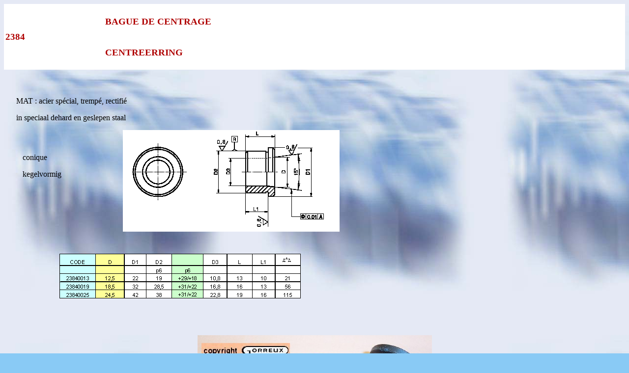

--- FILE ---
content_type: text/html; charset=UTF-8
request_url: http://www.gorreux.be/html/article.php?art=2384
body_size: 1657
content:
<!DOCTYPE html PUBLIC "-//W3C//DTD XHTML 1.0 Transitional//EN" "http://www.w3.org/TR/xhtml1/DTD/xhtml1-transitional.dtd">
<html xmlns="http://www.w3.org/1999/xhtml" dir="ltr" lang="fr">
<head profile="http://gmpg.org/xfn/11">
<meta http-equiv="Content-Type" content="text/html; charset=UTF-8" />
<title> ETS Gorreux ETN - BAGUE DE CENTRAGE - CENTREERRING - article 2384 </title>
</head>
<body bgcolor="#89CAF5" background="../images/fond_02.jpg">
<center>
<table width=100% bgcolor="#FFFFFF">
<tr><td>
<H3><font color="#AF0000">2384</font></H3>
</td>
<td>
<table>
<tr><td>
<H3><font color="#AF0000">BAGUE DE CENTRAGE</font></H3>
</tr></td>
<tr><td>
<H3><font color="#AF0000">CENTREERRING</font></H3>
</tr></td>
</table>
</tr>
</table>
</center>
<SPAN ID=DETAIL style="display: block;" ><!-- G�n�ration de la page de composition PM 297 -->

<TABLE BORDER=0 CELLSPACING=0 CELLPADDING=0 LANG=en DIR=LTR WIDTH="800" COLS="31">
<!-- Certains navigateurs n'affichent pas les tableaux correctement. -->
<!-- Ces images GIF permettent de r�soudre le probl�me. -->
<TR VALIGN="TOP" ALIGN="LEFT">
<TD COLSPAN=1 WIDTH=1><IMG SRC="/conv/05/htmlexp.gif" WIDTH=1 HEIGHT=1></TD>
<TD COLSPAN=1 WIDTH=4><IMG SRC="/conv/05/htmlexp.gif" WIDTH=4 HEIGHT=1></TD>
<TD COLSPAN=1 WIDTH=17><IMG SRC="/conv/05/htmlexp.gif" WIDTH=17 HEIGHT=1></TD>
<TD COLSPAN=1 WIDTH=2><IMG SRC="/conv/05/htmlexp.gif" WIDTH=2 HEIGHT=1></TD>
<TD COLSPAN=1 WIDTH=12><IMG SRC="/conv/05/htmlexp.gif" WIDTH=12 HEIGHT=1></TD>
<TD COLSPAN=1 WIDTH=22><IMG SRC="/conv/05/htmlexp.gif" WIDTH=22 HEIGHT=1></TD>
<TD COLSPAN=1 WIDTH=47><IMG SRC="/conv/05/htmlexp.gif" WIDTH=47 HEIGHT=1></TD>
<TD COLSPAN=1 WIDTH=32><IMG SRC="/conv/05/htmlexp.gif" WIDTH=32 HEIGHT=1></TD>
<TD COLSPAN=1 WIDTH=12><IMG SRC="/conv/05/htmlexp.gif" WIDTH=12 HEIGHT=1></TD>
<TD COLSPAN=1 WIDTH=1><IMG SRC="/conv/05/htmlexp.gif" WIDTH=1 HEIGHT=1></TD>
<TD COLSPAN=1 WIDTH=26><IMG SRC="/conv/05/htmlexp.gif" WIDTH=26 HEIGHT=1></TD>
<TD COLSPAN=1 WIDTH=4><IMG SRC="/conv/05/htmlexp.gif" WIDTH=4 HEIGHT=1></TD>
<TD COLSPAN=1 WIDTH=7><IMG SRC="/conv/05/htmlexp.gif" WIDTH=7 HEIGHT=1></TD>
<TD COLSPAN=1 WIDTH=25><IMG SRC="/conv/05/htmlexp.gif" WIDTH=25 HEIGHT=1></TD>
<TD COLSPAN=1 WIDTH=14><IMG SRC="/conv/05/htmlexp.gif" WIDTH=14 HEIGHT=1></TD>
<TD COLSPAN=1 WIDTH=100><IMG SRC="/conv/05/htmlexp.gif" WIDTH=100 HEIGHT=1></TD>
<TD COLSPAN=1 WIDTH=2><IMG SRC="/conv/05/htmlexp.gif" WIDTH=2 HEIGHT=1></TD>
<TD COLSPAN=1 WIDTH=156><IMG SRC="/conv/05/htmlexp.gif" WIDTH=156 HEIGHT=1></TD>
<TD COLSPAN=1 WIDTH=21><IMG SRC="/conv/05/htmlexp.gif" WIDTH=21 HEIGHT=1></TD>
<TD COLSPAN=1 WIDTH=26><IMG SRC="/conv/05/htmlexp.gif" WIDTH=26 HEIGHT=1></TD>
<TD COLSPAN=1 WIDTH=31><IMG SRC="/conv/05/htmlexp.gif" WIDTH=31 HEIGHT=1></TD>
<TD COLSPAN=1 WIDTH=31><IMG SRC="/conv/05/htmlexp.gif" WIDTH=31 HEIGHT=1></TD>
<TD COLSPAN=1 WIDTH=17><IMG SRC="/conv/05/htmlexp.gif" WIDTH=17 HEIGHT=1></TD>
<TD COLSPAN=1 WIDTH=17><IMG SRC="/conv/05/htmlexp.gif" WIDTH=17 HEIGHT=1></TD>
<TD COLSPAN=1 WIDTH=15><IMG SRC="/conv/05/htmlexp.gif" WIDTH=15 HEIGHT=1></TD>
<TD COLSPAN=1 WIDTH=6><IMG SRC="/conv/05/htmlexp.gif" WIDTH=6 HEIGHT=1></TD>
<TD COLSPAN=1 WIDTH=7><IMG SRC="/conv/05/htmlexp.gif" WIDTH=7 HEIGHT=1></TD>
<TD COLSPAN=1 WIDTH=9><IMG SRC="/conv/05/htmlexp.gif" WIDTH=9 HEIGHT=1></TD>
<TD COLSPAN=1 WIDTH=9><IMG SRC="/conv/05/htmlexp.gif" WIDTH=9 HEIGHT=1></TD>
<TD COLSPAN=1 WIDTH=4><IMG SRC="/conv/05/htmlexp.gif" WIDTH=4 HEIGHT=1></TD>
<TD COLSPAN=1 WIDTH=52><IMG SRC="/conv/05/htmlexp.gif" WIDTH=52 HEIGHT=1></TD>
<TR VALIGN="TOP" ALIGN="LEFT">
<TD COLSPAN=1 HEIGHT=1>
<TR VALIGN="TOP" ALIGN="LEFT">
<TD COLSPAN=10>
<TD COLSPAN=9 ROWSPAN=1 HEIGHT=* WIDTH=* VALIGN="TOP">
<H3>
</H3>
<TD COLSPAN=1 HEIGHT=1>
<TR VALIGN="TOP" ALIGN="LEFT">
<TD COLSPAN=1 HEIGHT=1>
<TR VALIGN="TOP" ALIGN="LEFT">
<TD COLSPAN=2>
<TD COLSPAN=28 HEIGHT=* WIDTH=*>
<TD COLSPAN=1 HEIGHT=6>
<TR VALIGN="TOP" ALIGN="LEFT">
<TD COLSPAN=1 HEIGHT=11>
<TR VALIGN="TOP" ALIGN="LEFT">
<TD COLSPAN=4>
<TD COLSPAN=13 HEIGHT=* WIDTH=* 
VALIGN="TOP">
<P>MAT :  acier sp&eacute;cial, tremp&eacute;, rectifi&eacute;
<P>            in speciaal dehard en geslepen staal
<TD COLSPAN=1 HEIGHT=32>
<TR VALIGN="TOP" ALIGN="LEFT">
<TD COLSPAN=15>
<TD COLSPAN=13 ROWSPAN=3 HEIGHT=* WIDTH=*>
<IMG SRC="/conv/05/catoe445.gif"  >
<TD COLSPAN=1 HEIGHT=31>
<TR VALIGN="TOP" ALIGN="LEFT">
<TD COLSPAN=5>
<TD COLSPAN=7 HEIGHT=* WIDTH=* 
VALIGN="TOP">
<P>conique
<P>kegelvormig
<TD COLSPAN=1 HEIGHT=38>
<TR VALIGN="TOP" ALIGN="LEFT">
<TD COLSPAN=1 HEIGHT=137>
<TR VALIGN="TOP" ALIGN="LEFT">
<TD COLSPAN=7>
<TD COLSPAN=15 ROWSPAN=2 HEIGHT=* WIDTH=*>
<IMG SRC="/conv/05/cathe215.gif"  >
<TD COLSPAN=1 HEIGHT=81>
<TR VALIGN="TOP" ALIGN="LEFT">
<TD COLSPAN=7>
<TD COLSPAN=4 ROWSPAN=2 HEIGHT=* WIDTH=* VALIGN="TOP">
<P>
<TD COLSPAN=1 HEIGHT=9>
<TR VALIGN="TOP" ALIGN="LEFT">
<TD COLSPAN=1 HEIGHT=9>
<TR VALIGN="TOP" ALIGN="LEFT">
<TD COLSPAN=8>
<TD COLSPAN=15 HEIGHT=* WIDTH=* 
VALIGN="TOP">

<TD COLSPAN=1 HEIGHT=12>
<TR VALIGN="TOP" ALIGN="LEFT">
<TD COLSPAN=1 HEIGHT=36>
</TABLE>
</TABLE>
</SPAN><BR><CENTER><IMG SRC='../conv/05/i2384.jpg'></CENTER><center>Sous r&eacute;serve de modifications techniques - technische wijzigingen
 voorbehouden<br/>
<br/>
<a href='/pdf/catprg05.pdf'><img border=0 src='../pdf/pdf.gif'/></a>&nbsp;<a href='/pdf/red/chap05.pdf'><img border=0 src='../pdf/red/pdf.gif'/><a><br/>
<br/>
Cliquez sur <img src=../pdf/pdf.gif alt=""/> pour d&eacute;charger le chapitre complet au format PDF et sur <img alt="" src=../pdf/red/pdf.gif /> pour la version r&eacute;duite.<br/>
Klik op <img src=../pdf/pdf.gif alt=""/> om het complete hoofdstuk  te downloaden en op <img alt="" src=../pdf/red/pdf.gif /> voor de kortere versie.<br/>

<P><TABLE border=0>
   <tr>
      <td>
         <P><center><a href="cat.php?cat=05"><IMG SRC="/images/group.gif" WIDTH=45 HEIGHT=45
         X-SAS-UseImageWidth X-SAS-UseImageHeight ALIGN=bottom border=0><br/>
         
         Group</A></center>
      </td><td>
         <p><center><a href=inform.html><IMG SRC="/images/info.gif" WIDTH=45 HEIGHT=45
         X-SAS-UseImageWidth X-SAS-UseImageHeight ALIGN=bottom border=0><br/>
         
         Info</A></center>
      </td><td>
         <p><center><a href=indexn.php>
          <img SRC="/images/index.gif" WIDTH=45 HEIGHT=45
         X-SAS-UseImageWidth X-SAS-UseImageHeight ALIGN=bottom border=0><br/>
         
         Index</center>
      </td><td>
         <p><center>
<a href=rech.php>
         <img SRC="/images/search.gif" WIDTH=45 HEIGHT=45
         X-SAS-UseImageWidth X-SAS-UseImageHeight ALIGN=bottom border=0><br/>
         
         Search</center>
      </td><td>
         <p><center><a href=prevarticle.php?cat=05&art=036>
         <img SRC="/images/back.gif" WIDTH=45 HEIGHT=45
         X-SAS-UseImageWidth X-SAS-UseImageHeight ALIGN=bottom border=0><br/>
       
         Back</A></center>
      </td><td>
         <p><center><a href=nextarticle.php?cat=05&art=036>
         <img SRC="/images/next.gif" WIDTH=45 HEIGHT=45
         X-SAS-UseImageWidth X-SAS-UseImageHeight ALIGN=bottom border=0><br/>
         
         Next</A></center>
      </td><td>
         <p><center><a target=_top href=http://www.gorreux.be/><IMG SRC="/images/home.gif" WIDTH=45 HEIGHT=45
         X-SAS-UseImageWidth X-SAS-UseImageHeight ALIGN=bottom border=0><br/>
         
         Home</A></center>
      </td></tr>
</table>
</center>
<html>
